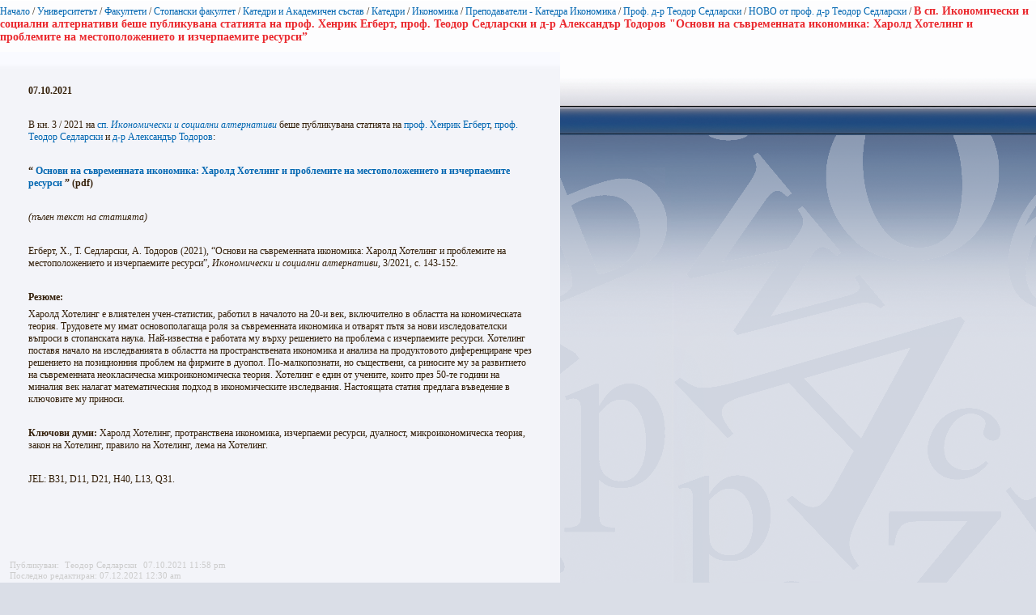

--- FILE ---
content_type: text/html; charset=utf-8
request_url: https://www.uni-sofia.bg/index.php/bul/layout/set/print/layout/set/print/layout/set/print/universitet_t/fakulteti/stopanski_fakultet/katedri_i_akademichen_s_stav/katedri/ikonomika/prepodavateli_katedra_ikonomika/prof_d_r_teodor_sedlarski/novo_ot_prof_d_r_teodor_sedlarski/v_sp_ikonomicheski_i_socialni_alternativi_beshe_publikuvana_statiyata_na_prof_henrik_egbert_prof_teodor_sedlarski_i_d_r_aleksand_r_todorov_osnovi_na_s_vremennata_ikonomika_harold_hoteling_i_problemite_na_mestopolozhenieto_i_izcherpaemite_resursi
body_size: 3026
content:


<!DOCTYPE html PUBLIC "-//W3C//DTD XHTML 1.0 Transitional//EN"
    "http://www.w3.org/TR/xhtml1/DTD/xhtml1-transitional.dtd">
<html xmlns="http://www.w3.org/1999/xhtml" xml:lang="bg-BG" lang="bg-BG">

<head>    <script language="JavaScript" type="text/javascript" src="/design/standard/javascript/tools/ezjsselection.js"></script>    <script language="JavaScript" type="text/javascript" src="/extension/ezwebin/design/ezwebin/javascript/insertmedia.js"></script>
    <link rel="stylesheet" type="text/css" href="/extension/ezwebin/design/ezwebin/stylesheets/core.css" />

<style type="text/css">    @import url("/extension/ezmultiupload/design/standard/stylesheets/ezmultiupload.css");    @import url("/extension/ezclasslists/design/standard/stylesheets/classlists.css");</style>
                                                                            
    <title>В сп. Икономически и социални алтернативи беше публикувана статията на проф. Хенрик Егберт, проф. Теодор Седларски и д-р Александър Тодоров &quot;Основи на съвременната икономика: Харолд Хотелинг и проблемите на местоположението и изчерпаемите ресурси” / НОВО от проф. д-р Теодор Седларски / Проф. д-р Теодор Седларски / Преподаватели - Катедра Икономика / Икономика / Катедри / Катедри и Академичен състав / Стопански факултет / Факултети / Университетът / Начало - Софийски университет &quot;Св. Климент Охридски&quot;</title>

    
    
    
        <meta http-equiv="Content-Type" content="text/html; charset=utf-8" />

        <meta http-equiv="Content-language" content="bg-BG" />

    
        <meta name="author" content="Софийски Университет Св. Климент Охридски" />

        <meta name="copyright" content="Софийски Университет Св. Климент Охридски" />

        <meta name="description" content="Софийски Университет Св. Климент Охридски" />

        <meta name="keywords" content="университет, софия, климент, охридски" />

    
    <meta name="MSSmartTagsPreventParsing" content="TRUE" />
    <meta name="generator" content="eZ Publish" />
    
<link rel="Home" href="/index.php/bul/layout/set/print/layout/set/print/layout/set/print" title="Начална страница Софийски университет "Св. Климент Охридски"" />
<link rel="Index" href="/index.php/bul/layout/set/print/layout/set/print/layout/set/print" />
<link rel="Top"  href="/index.php/bul/layout/set/print/layout/set/print/layout/set/print" title="В сп. Икономически и социални алтернативи беше публикувана статията на проф. Хенрик Егберт, проф. Теодор Седларски и д-р Александър Тодоров &quot;Основи на съвременната икономика: Харолд Хотелинг и проблемите на местоположението и изчерпаемите ресурси” / НОВО от проф. д-р Теодор Седларски / Проф. д-р Теодор Седларски / Преподаватели - Катедра Икономика / Икономика / Катедри / Катедри и Академичен състав / Стопански факултет / Факултети / Университетът / Начало - Софийски университет &quot;Св. Климент Охридски&quot;" />
<link rel="Search" href="/index.php/bul/layout/set/print/layout/set/print/layout/set/print/content/advancedsearch" title="Търси Софийски университет "Св. Климент Охридски"" />
<link rel="Shortcut icon" href="/extension/ezwebin/design/ezwebin/images/favicon.ico" type="image/x-icon" />
<link rel="icon" href="/extension/ezwebin/design/ezwebin/images/favicon.ico" type="image/x-icon" />
<link rel="Copyright" href="/index.php/bul/layout/set/print/layout/set/print/layout/set/print/ezinfo/copyright" />
<link rel="Author" href="/index.php/bul/layout/set/print/layout/set/print/layout/set/print/ezinfo/about" />

<style type="text/css">
    @import url(/extension/ezwebin/design/ezwebin/stylesheets/core.css);
    @import url(/design/standard/stylesheets/debug.css);
    @import url(/extension/ezwebin/design/ezwebin/stylesheets/pagelayout.css);
    @import url(/extension/ezwebin/design/ezwebin/stylesheets/content.css);
    @import url(/extension/ezwebin/design/ezwebin/stylesheets/websitetoolbar.css);
        @import url("/extension/ezmultiupload/design/standard/stylesheets/ezmultiupload.css");
        @import url("/extension/ezclasslists/design/standard/stylesheets/classlists.css");
    
        @import url(/extension/ezwebin/design/ezwebin/stylesheets/sIFR-screen.css);

</style>
<link rel="stylesheet" type="text/css" href="/extension/ezwebin/design/ezwebin/stylesheets/print.css" media="print" />
<!-- IE conditional comments; for bug fixes for different IE versions -->
<!--[if IE 5]>     <style type="text/css"> @import url(/extension/ezwebin/design/ezwebin/stylesheets/browsers/ie5.css);    </style> <![endif]-->
<!--[if lte IE 7]> <style type="text/css"> @import url(/extension/ezwebin/design/ezwebin/stylesheets/browsers/ie7lte.css); </style> <![endif]-->
<!--[if IE 6]>     <style type="text/css"> @import url("/extension/ezwebin/design/ezwebin/stylesheets/ie6.css.php");    </style> <![endif]-->
    <script language="javascript" type="text/javascript" src="/design/standard/javascript/tools/ezjsselection.js"></script>    <script language="javascript" type="text/javascript" src="/extension/ezwebin/design/ezwebin/javascript/insertmedia.js"></script>
<!--[if IE 6]>
<script language="javascript" type="text/javascript" src="/extension/ezwebin/design/ezwebin/javascript/DD_belatedPNG_0.0.8a-min.js"></script>
<script>
  DD_belatedPNG.fix('#topmenu');
</script>
<![endif]-->


<script language="javascript" type="text/javascript" src="/extension/ezwebin/design/ezwebin/javascript/swfobject.js"></script>
<script language="javascript" type="text/javascript" src="/extension/ezwebin/design/ezwebin/javascript/sifr.js"></script>
<script language="javascript" type="text/javascript" src="/extension/ezwebin/design/ezwebin/javascript/jquery.pack.js"></script>


</head>

<body style="text-align: left">

  <!-- Path area: END -->
    <div id="pathfront">
    <!-- Path content: START -->
<p>
						<a href="/index.php/bul/layout/set/print/layout/set/print/layout/set/print">Начало</a>
					<span>/</span>					<a href="/index.php/bul/layout/set/print/layout/set/print/layout/set/print/universitet_t">Университетът</a>
					<span>/</span>					<a href="/index.php/bul/layout/set/print/layout/set/print/layout/set/print/universitet_t/fakulteti">Факултети</a>
					<span>/</span>					<a href="/index.php/bul/layout/set/print/layout/set/print/layout/set/print/universitet_t/fakulteti/stopanski_fakultet">Стопански факултет</a>
					<span>/</span>					<a href="/index.php/bul/layout/set/print/layout/set/print/layout/set/print/universitet_t/fakulteti/stopanski_fakultet/katedri_i_akademichen_s_stav">Катедри и Академичен състав</a>
					<span>/</span>					<a href="/index.php/bul/layout/set/print/layout/set/print/layout/set/print/universitet_t/fakulteti/stopanski_fakultet/katedri_i_akademichen_s_stav/katedri">Катедри</a>
					<span>/</span>					<a href="/index.php/bul/layout/set/print/layout/set/print/layout/set/print/universitet_t/fakulteti/stopanski_fakultet/katedri_i_akademichen_s_stav/katedri/ikonomika">Икономика</a>
					<span>/</span>					<a href="/index.php/bul/layout/set/print/layout/set/print/layout/set/print/universitet_t/fakulteti/stopanski_fakultet/katedri_i_akademichen_s_stav/katedri/ikonomika/prepodavateli_katedra_ikonomika">Преподаватели - Катедра Икономика</a>
					<span>/</span>					<a href="/index.php/bul/layout/set/print/layout/set/print/layout/set/print/universitet_t/fakulteti/stopanski_fakultet/katedri_i_akademichen_s_stav/katedri/ikonomika/prepodavateli_katedra_ikonomika/prof_d_r_teodor_sedlarski">Проф. д-р Теодор Седларски</a>
					<span>/</span>					<a href="/index.php/bul/layout/set/print/layout/set/print/layout/set/print/universitet_t/fakulteti/stopanski_fakultet/katedri_i_akademichen_s_stav/katedri/ikonomika/prepodavateli_katedra_ikonomika/prof_d_r_teodor_sedlarski/novo_ot_prof_d_r_teodor_sedlarski">НОВО от проф. д-р Теодор Седларски</a>
					<span>/</span>					<span class="end">В сп. Икономически и социални алтернативи беше публикувана статията на проф. Хенрик Егберт, проф. Теодор Седларски и д-р Александър Тодоров &quot;Основи на съвременната икономика: Харолд Хотелинг и проблемите на местоположението и изчерпаемите ресурси”</span>
					</p>
<!-- Path content: END -->  </div>





<div id="main-left" class="article">
    <div class="content-view-full">
        <div class="class-article">



		<div class="contentbox">
			<span class="top">&nbsp;</span>
			<span class="bottom">&nbsp;</span>

			<div class="content">			
													
		        		            		                <div class="attribute-short">
		                    
<p>07.10.2021</p>		                </div>
		            		        
		        		            <div class="attribute-long">
		                
<p>&nbsp;</p><p>В кн. 3 / 2021 на <a href="https://www.unwe.bg/alternativi/bg/journalissues/article/21204" target="_blank">сп. <i>Икономически и социални алтернативи</i></a> беше публикувана статията на <a href="https://www.uni-sofia.bg/index.php/bul/universitet_t/fakulteti/stopanski_fakultet/katedri_i_akademichen_s_stav/katedri/gostuvaschi_prepodavateli_i_asociirani_izsledovateli/gost_prepodavateli_ot_germaniya_arhiv/prof_dr_henrik_egbert" target="_self">проф. Хенрик Егберт</a>, <a href="https://www.uni-sofia.bg/index.php/bul/universitet_t/fakulteti/stopanski_fakultet/katedri_i_akademichen_s_stav/katedri/ikonomika/prepodavateli_katedra_ikonomika/prof_d_r_teodor_sedlarski" target="_self">проф. Теодор Седларски</a> и <a href="https://ue-varna.bg/bg/teacher/11062" target="_blank">д-р Александър Тодоров</a>: </p><p>&nbsp;</p><p><b> “      <a href="https://www.uni-sofia.bg/index.php/bul/content/download/258265/1698066/file/Egbert-Sedlarski-Todorov-OnHotelling2021.pdf" target="_self" class="download">Основи на съвременната икономика: Харолд Хотелинг и проблемите на местоположението и изчерпаемите ресурси</a>
” (pdf)</b></p><p>&nbsp;</p><p><i>(пълен текст на статията)</i></p><p>&nbsp;</p><p>Егберт, Х., Т. Седларски, А. Тодоров (2021), “Основи на съвременната икономика: Харолд Хотелинг и проблемите на местоположението и изчерпаемите ресурси”, <i>Икономически и социални алтернативи</i>, 3/2021, с. 143-152.</p><p>&nbsp;</p><p><b>Резюме:</b></p><p>Харолд Хотелинг е влиятелен учен-статистик, работил в началото на 20-и век, включително в областта на кономическата теория. Трудовете му имат основополагаща роля за съвременната икономика и отварят пътя за нови изследователски въпроси в стопанската наука. Най-известна е работата му върху решението на проблема с изчерпаемите ресурси. Хотелинг поставя начало на изследванията в областта на пространствената икономика и анализа на продуктовото диференциране чрез решението на позиционния проблем на фирмите в дуопол. По-малкопознати, но съществени, са риносите му за развитието на съвременната неокласическа микроикономическа теория. Хотелинг е един от учените, които през 50-те години на миналия век налагат математическия подход в икономическите изследвания. Настоящата статия предлага въведение в ключовите му приноси.</p><p>&nbsp;</p><p><b>Ключови думи:</b> Харолд Хотелинг, протранствена икономика, изчерпаеми ресурси, дуалност, микроикономическа теория, закон на Хотелинг, правило на Хотелинг, лема на Хотелинг.</p><p>&nbsp;</p><p>JEL: B31, D11, D21, H40, L13, Q31.</p><p>&nbsp;</p>		            </div>
		        			</div>
		</div>
<div class="attribute-byline">
        <p class="date">Публикуван: </p>
                <p class="date">
             Теодор Седларски        </p>
                <p class="date">
             07.10.2021 11:58 pm
        </p>
<br/> 
<p class="date">Последно редактиран: 07.12.2021 12:30 am</p>        
        
        </div>

                        
        <div class="content-links">
        <div class="attribute-print">
              <a href="/index.php/bul/layout/set/print/layout/set/print/layout/set/print/layout/set/print/content/view/full/320644" title="Printer-friendly version" onclick = "window.open(this.href); return false">Printer-friendly version</a>
        </div>
                        </div>

        </div>
    </div>
	
</div>






<script type="text/javascript">
  window.print();
  window.close();
</script>



</body>
</html>
